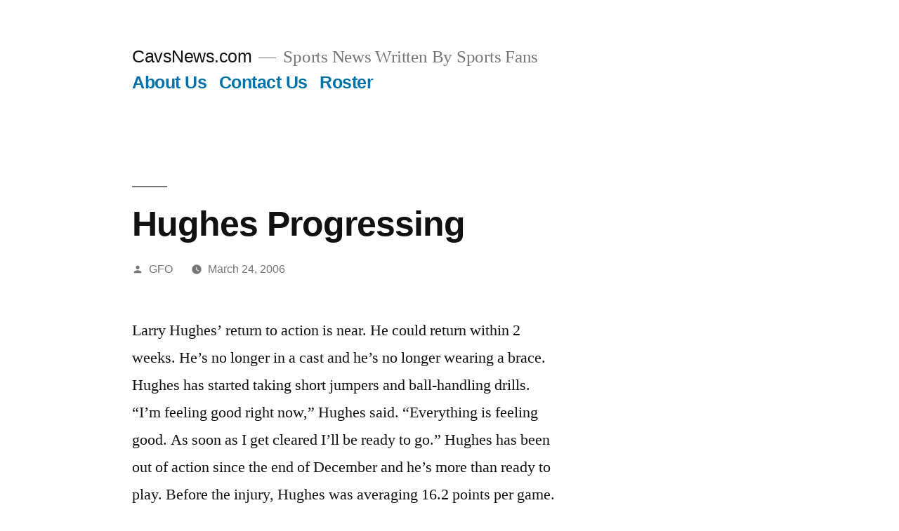

--- FILE ---
content_type: text/html; charset=UTF-8
request_url: http://www.cavsnews.com/hughes-progressing/
body_size: 6620
content:
<!doctype html>
<html lang="en-US">
<head>
	<meta charset="UTF-8" />
	<meta name="viewport" content="width=device-width, initial-scale=1" />
	<link rel="profile" href="https://gmpg.org/xfn/11" />
	<title>Hughes Progressing &#8211; CavsNews.com</title>
<meta name='robots' content='max-image-preview:large' />
<link rel='dns-prefetch' href='//s.w.org' />
<link rel="alternate" type="application/rss+xml" title="CavsNews.com &raquo; Feed" href="http://www.cavsnews.com/feed/" />
<link rel="alternate" type="application/rss+xml" title="CavsNews.com &raquo; Comments Feed" href="http://www.cavsnews.com/comments/feed/" />
		<script type="text/javascript">
			window._wpemojiSettings = {"baseUrl":"https:\/\/s.w.org\/images\/core\/emoji\/13.0.1\/72x72\/","ext":".png","svgUrl":"https:\/\/s.w.org\/images\/core\/emoji\/13.0.1\/svg\/","svgExt":".svg","source":{"concatemoji":"http:\/\/www.cavsnews.com\/wp-includes\/js\/wp-emoji-release.min.js?ver=5.7.14"}};
			!function(e,a,t){var n,r,o,i=a.createElement("canvas"),p=i.getContext&&i.getContext("2d");function s(e,t){var a=String.fromCharCode;p.clearRect(0,0,i.width,i.height),p.fillText(a.apply(this,e),0,0);e=i.toDataURL();return p.clearRect(0,0,i.width,i.height),p.fillText(a.apply(this,t),0,0),e===i.toDataURL()}function c(e){var t=a.createElement("script");t.src=e,t.defer=t.type="text/javascript",a.getElementsByTagName("head")[0].appendChild(t)}for(o=Array("flag","emoji"),t.supports={everything:!0,everythingExceptFlag:!0},r=0;r<o.length;r++)t.supports[o[r]]=function(e){if(!p||!p.fillText)return!1;switch(p.textBaseline="top",p.font="600 32px Arial",e){case"flag":return s([127987,65039,8205,9895,65039],[127987,65039,8203,9895,65039])?!1:!s([55356,56826,55356,56819],[55356,56826,8203,55356,56819])&&!s([55356,57332,56128,56423,56128,56418,56128,56421,56128,56430,56128,56423,56128,56447],[55356,57332,8203,56128,56423,8203,56128,56418,8203,56128,56421,8203,56128,56430,8203,56128,56423,8203,56128,56447]);case"emoji":return!s([55357,56424,8205,55356,57212],[55357,56424,8203,55356,57212])}return!1}(o[r]),t.supports.everything=t.supports.everything&&t.supports[o[r]],"flag"!==o[r]&&(t.supports.everythingExceptFlag=t.supports.everythingExceptFlag&&t.supports[o[r]]);t.supports.everythingExceptFlag=t.supports.everythingExceptFlag&&!t.supports.flag,t.DOMReady=!1,t.readyCallback=function(){t.DOMReady=!0},t.supports.everything||(n=function(){t.readyCallback()},a.addEventListener?(a.addEventListener("DOMContentLoaded",n,!1),e.addEventListener("load",n,!1)):(e.attachEvent("onload",n),a.attachEvent("onreadystatechange",function(){"complete"===a.readyState&&t.readyCallback()})),(n=t.source||{}).concatemoji?c(n.concatemoji):n.wpemoji&&n.twemoji&&(c(n.twemoji),c(n.wpemoji)))}(window,document,window._wpemojiSettings);
		</script>
		<style type="text/css">
img.wp-smiley,
img.emoji {
	display: inline !important;
	border: none !important;
	box-shadow: none !important;
	height: 1em !important;
	width: 1em !important;
	margin: 0 .07em !important;
	vertical-align: -0.1em !important;
	background: none !important;
	padding: 0 !important;
}
</style>
	<link rel='stylesheet' id='litespeed-cache-dummy-css'  href='http://www.cavsnews.com/wp-content/plugins/litespeed-cache/assets/css/litespeed-dummy.css?ver=5.7.14' type='text/css' media='all' />
<link rel='stylesheet' id='wp-block-library-css'  href='http://www.cavsnews.com/wp-includes/css/dist/block-library/style.min.css?ver=5.7.14' type='text/css' media='all' />
<link rel='stylesheet' id='wp-block-library-theme-css'  href='http://www.cavsnews.com/wp-includes/css/dist/block-library/theme.min.css?ver=5.7.14' type='text/css' media='all' />
<link rel='stylesheet' id='wp-polls-css'  href='http://www.cavsnews.com/wp-content/plugins/wp-polls/polls-css.css?ver=2.77.3' type='text/css' media='all' />
<style id='wp-polls-inline-css' type='text/css'>
.wp-polls .pollbar {
	margin: 1px;
	font-size: 8px;
	line-height: 10px;
	height: 10px;
	background: #0066cc;
	border: 1px solid #;
}

</style>
<link rel='stylesheet' id='twentynineteen-style-css'  href='http://www.cavsnews.com/wp-content/themes/JustMag/style.css?ver=1.4' type='text/css' media='all' />
<link rel='stylesheet' id='twentynineteen-print-style-css'  href='http://www.cavsnews.com/wp-content/themes/JustMag/print.css?ver=1.4' type='text/css' media='print' />
<script type='text/javascript' src='http://www.cavsnews.com/wp-includes/js/jquery/jquery.min.js?ver=3.5.1' id='jquery-core-js'></script>
<script type='text/javascript' src='http://www.cavsnews.com/wp-includes/js/jquery/jquery-migrate.min.js?ver=3.3.2' id='jquery-migrate-js'></script>
<script type='text/javascript' id='jquery-js-after'>
jQuery(document).ready(function() {
	jQuery(".c8a31fd5246f8c896bac0cbf03b42970").click(function() {
		jQuery.post(
			"http://www.cavsnews.com/wp-admin/admin-ajax.php", {
				"action": "quick_adsense_onpost_ad_click",
				"quick_adsense_onpost_ad_index": jQuery(this).attr("data-index"),
				"quick_adsense_nonce": "6fea7982c2",
			}, function(response) { }
		);
	});
});
</script>
<link rel="https://api.w.org/" href="http://www.cavsnews.com/wp-json/" /><link rel="alternate" type="application/json" href="http://www.cavsnews.com/wp-json/wp/v2/posts/269" /><link rel="EditURI" type="application/rsd+xml" title="RSD" href="http://www.cavsnews.com/xmlrpc.php?rsd" />
<link rel="wlwmanifest" type="application/wlwmanifest+xml" href="http://www.cavsnews.com/wp-includes/wlwmanifest.xml" /> 
<meta name="generator" content="WordPress 5.7.14" />
<link rel="canonical" href="http://www.cavsnews.com/hughes-progressing/" />
<link rel='shortlink' href='http://www.cavsnews.com/?p=269' />
<link rel="alternate" type="application/json+oembed" href="http://www.cavsnews.com/wp-json/oembed/1.0/embed?url=http%3A%2F%2Fwww.cavsnews.com%2Fhughes-progressing%2F" />
<link rel="alternate" type="text/xml+oembed" href="http://www.cavsnews.com/wp-json/oembed/1.0/embed?url=http%3A%2F%2Fwww.cavsnews.com%2Fhughes-progressing%2F&#038;format=xml" />

<!-- Dynamic Widgets by QURL loaded - http://www.dynamic-widgets.com //-->
<!-- Clicky Web Analytics - https://clicky.com, WordPress Plugin by Yoast - https://yoast.com/wordpress/plugins/clicky/ --><script type='text/javascript'>
	function clicky_gc(name) {
		var ca = document.cookie.split(';');
		for (var i in ca) {
			if (ca[i].indexOf(name + '=') != -1) {
				return decodeURIComponent(ca[i].split('=')[1]);
			}
		}
		return '';
	}
	var username_check = clicky_gc('"comment_author_c8a31fd5246f8c896bac0cbf03b42970"');
	if (username_check) var clicky_custom_session = {username: username_check};
</script>
<script>
	
	var clicky_site_ids = clicky_site_ids || [];
	clicky_site_ids.push("100772953");
</script>
<script async src="//static.getclicky.com/js"></script></head>

<body class="post-template-default single single-post postid-269 single-format-standard wp-embed-responsive singular image-filters-enabled">
<div id="page" class="site">
	<a class="skip-link screen-reader-text" href="#content">Skip to content</a>

		<header id="masthead" class="site-header">

			<div class="site-branding-container">
				<div class="site-branding">

								<p class="site-title"><a href="http://www.cavsnews.com/" rel="home">CavsNews.com</a></p>
			
				<p class="site-description">
				Sports News Written By Sports Fans			</p>
				<nav id="site-navigation" class="main-navigation" aria-label="Top Menu">
			<div class="menu-footer-container"><ul id="menu-footer" class="main-menu"><li id="menu-item-3056" class="menu-item menu-item-type-post_type menu-item-object-page menu-item-3056"><a href="http://www.cavsnews.com/about-us/">About Us</a></li>
<li id="menu-item-3057" class="menu-item menu-item-type-post_type menu-item-object-page menu-item-3057"><a href="http://www.cavsnews.com/contact-us/">Contact Us</a></li>
<li id="menu-item-3059" class="menu-item menu-item-type-post_type menu-item-object-page menu-item-3059"><a href="http://www.cavsnews.com/roster/">Roster</a></li>
</ul></div><div class="main-menu-more"><ul class="main-menu"><li class="menu-item menu-item-has-children"><button class="submenu-expand main-menu-more-toggle is-empty" tabindex="-1" aria-label="More" aria-haspopup="true" aria-expanded="false"><span class="screen-reader-text">More</span><svg class="svg-icon" width="24" height="24" aria-hidden="true" role="img" focusable="false" width="24" height="24" xmlns="http://www.w3.org/2000/svg"><g fill="none" fill-rule="evenodd"><path d="M0 0h24v24H0z"/><path fill="currentColor" fill-rule="nonzero" d="M12 2c5.52 0 10 4.48 10 10s-4.48 10-10 10S2 17.52 2 12 6.48 2 12 2zM6 14a2 2 0 1 0 0-4 2 2 0 0 0 0 4zm6 0a2 2 0 1 0 0-4 2 2 0 0 0 0 4zm6 0a2 2 0 1 0 0-4 2 2 0 0 0 0 4z"/></g></svg></button><ul class="sub-menu hidden-links"><li id="menu-item--1" class="mobile-parent-nav-menu-item menu-item--1"><button class="menu-item-link-return"><svg class="svg-icon" width="24" height="24" aria-hidden="true" role="img" focusable="false" viewBox="0 0 24 24" version="1.1" xmlns="http://www.w3.org/2000/svg" xmlns:xlink="http://www.w3.org/1999/xlink"><path d="M15.41 7.41L14 6l-6 6 6 6 1.41-1.41L10.83 12z"></path><path d="M0 0h24v24H0z" fill="none"></path></svg>Back</button></li></ul></li></ul></div>		</nav><!-- #site-navigation -->
		</div><!-- .site-branding -->
			</div><!-- .site-branding-container -->

					</header><!-- #masthead -->

	<div id="content" class="site-content">

	<section id="primary" class="content-area">
		<main id="main" class="site-main">

			
<article id="post-269" class="post-269 post type-post status-publish format-standard hentry category-cavaliers_news entry">
		<header class="entry-header">
		
<h1 class="entry-title">Hughes Progressing</h1>
<div class="entry-meta">
	<span class="byline"><svg class="svg-icon" width="16" height="16" aria-hidden="true" role="img" focusable="false" viewBox="0 0 24 24" version="1.1" xmlns="http://www.w3.org/2000/svg" xmlns:xlink="http://www.w3.org/1999/xlink"><path d="M12 12c2.21 0 4-1.79 4-4s-1.79-4-4-4-4 1.79-4 4 1.79 4 4 4zm0 2c-2.67 0-8 1.34-8 4v2h16v-2c0-2.66-5.33-4-8-4z"></path><path d="M0 0h24v24H0z" fill="none"></path></svg><span class="screen-reader-text">Posted by</span><span class="author vcard"><a class="url fn n" href="http://www.cavsnews.com/author/editor/">GFO</a></span></span>	<span class="posted-on"><svg class="svg-icon" width="16" height="16" aria-hidden="true" role="img" focusable="false" xmlns="http://www.w3.org/2000/svg" viewBox="0 0 24 24"><defs><path id="a" d="M0 0h24v24H0V0z"></path></defs><clipPath id="b"><use xlink:href="#a" overflow="visible"></use></clipPath><path clip-path="url(#b)" d="M12 2C6.5 2 2 6.5 2 12s4.5 10 10 10 10-4.5 10-10S17.5 2 12 2zm4.2 14.2L11 13V7h1.5v5.2l4.5 2.7-.8 1.3z"></path></svg><a href="http://www.cavsnews.com/hughes-progressing/" rel="bookmark"><time class="entry-date published updated" datetime="2006-03-24T15:06:53-04:00">March 24, 2006</time></a></span>	<span class="comment-count">
					</span>
	</div><!-- .entry-meta -->
	</header>
	
	<div class="entry-content">
		<div class="c8a31fd5246f8c896bac0cbf03b42970" data-index="1" style="float: left; margin: 10px 10px 10px 0;">
<script async src="//pagead2.googlesyndication.com/pagead/js/adsbygoogle.js"></script>
<!-- resp -->
<ins class="adsbygoogle"
     style="display:block"
     data-ad-client="ca-pub-5826528896212357"
     data-ad-slot="7966781026"
     data-ad-format="auto"></ins>
<script>
(adsbygoogle = window.adsbygoogle || []).push({});
</script>
</div>
<p>Larry Hughes&#8217; return to action is near.  He could return within 2 weeks.  He&#8217;s no longer in a cast and he&#8217;s no longer wearing a brace.  Hughes has started taking short jumpers and ball-handling drills.<br />
&#8220;I&#8217;m feeling good right now,&#8221; Hughes said.  &#8220;Everything is feeling good.  As soon as I get cleared I&#8217;ll be ready to go.&#8221;  Hughes has been out of action since the end of December and he&#8217;s more than ready to play.  Before the injury, Hughes was averaging 16.2 points per game.<br />
Flip Murray, Hughes replacement since being acquired from Seattle has played in 14 games for the Cavaliers, starting 12 of them and has averaged 13.9 points per game.  Mike Brown will once again have to make some adjustments and rotation decisions when Larry returns.  </p>
<!--CusAds0-->
<div style="font-size: 0px; height: 0px; line-height: 0px; margin: 0; padding: 0; clear: both;"></div><div class='yarpp yarpp-related yarpp-related-website yarpp-template-list'>
<!-- YARPP List -->
<h3>Related posts:</h3><ol>
<li><a href="http://www.cavsnews.com/hughes-to-practice-with-the-team-today/" rel="bookmark" title="Hughes to practice with the team today">Hughes to practice with the team today</a></li>
<li><a href="http://www.cavsnews.com/cavaliers-re-sign-graham-waive-nailon/" rel="bookmark" title="Cavaliers re-sign Graham, waive Nailon">Cavaliers re-sign Graham, waive Nailon</a></li>
<li><a href="http://www.cavsnews.com/hughes-recovery-delayed-2/" rel="bookmark" title="Hughes Recovery Delayed">Hughes Recovery Delayed</a></li>
<li><a href="http://www.cavsnews.com/larry-hughes-is-out-again-this-time-for-at-least-a-month/" rel="bookmark" title="Larry Hughes is out again, this time for at least a month">Larry Hughes is out again, this time for at least a month</a></li>
</ol>
</div>
	</div><!-- .entry-content -->

	<footer class="entry-footer">
		<span class="byline"><svg class="svg-icon" width="16" height="16" aria-hidden="true" role="img" focusable="false" viewBox="0 0 24 24" version="1.1" xmlns="http://www.w3.org/2000/svg" xmlns:xlink="http://www.w3.org/1999/xlink"><path d="M12 12c2.21 0 4-1.79 4-4s-1.79-4-4-4-4 1.79-4 4 1.79 4 4 4zm0 2c-2.67 0-8 1.34-8 4v2h16v-2c0-2.66-5.33-4-8-4z"></path><path d="M0 0h24v24H0z" fill="none"></path></svg><span class="screen-reader-text">Posted by</span><span class="author vcard"><a class="url fn n" href="http://www.cavsnews.com/author/editor/">GFO</a></span></span><span class="posted-on"><svg class="svg-icon" width="16" height="16" aria-hidden="true" role="img" focusable="false" xmlns="http://www.w3.org/2000/svg" viewBox="0 0 24 24"><defs><path id="a" d="M0 0h24v24H0V0z"></path></defs><clipPath id="b"><use xlink:href="#a" overflow="visible"></use></clipPath><path clip-path="url(#b)" d="M12 2C6.5 2 2 6.5 2 12s4.5 10 10 10 10-4.5 10-10S17.5 2 12 2zm4.2 14.2L11 13V7h1.5v5.2l4.5 2.7-.8 1.3z"></path></svg><a href="http://www.cavsnews.com/hughes-progressing/" rel="bookmark"><time class="entry-date published updated" datetime="2006-03-24T15:06:53-04:00">March 24, 2006</time></a></span><span class="cat-links"><svg class="svg-icon" width="16" height="16" aria-hidden="true" role="img" focusable="false" xmlns="http://www.w3.org/2000/svg" viewBox="0 0 24 24"><path d="M10 4H4c-1.1 0-1.99.9-1.99 2L2 18c0 1.1.9 2 2 2h16c1.1 0 2-.9 2-2V8c0-1.1-.9-2-2-2h-8l-2-2z"></path><path d="M0 0h24v24H0z" fill="none"></path></svg><span class="screen-reader-text">Posted in</span><a href="http://www.cavsnews.com/category/cavaliers_news/" rel="category tag">Cavaliers News</a></span>	</footer><!-- .entry-footer -->

			<div class="author-bio">
	<h2 class="author-title">
		<span class="author-heading">
			Published by GFO		</span>
	</h2>
	<p class="author-description">
		GFO aka Mr G, is the co-founder of CavsNews.com. Mr G been a season ticket holder since 1971. You can find his real name at The Q on the â€œSeason Ticket Hall of Fameâ€ wall.		<a class="author-link" href="http://www.cavsnews.com/author/editor/" rel="author">
			View more posts		</a>
	</p><!-- .author-description -->
</div><!-- .author-bio -->
	
</article><!-- #post-269 -->

	<nav class="navigation post-navigation" role="navigation" aria-label="Posts">
		<h2 class="screen-reader-text">Post navigation</h2>
		<div class="nav-links"><div class="nav-previous"><a href="http://www.cavsnews.com/high-school-play/" rel="prev"><span class="meta-nav" aria-hidden="true">Previous Post</span> <span class="screen-reader-text">Previous post:</span> <br/><span class="post-title">High School Play</span></a></div><div class="nav-next"><a href="http://www.cavsnews.com/lebron-makes-the-worlds-best-paid-athletes/" rel="next"><span class="meta-nav" aria-hidden="true">Next Post</span> <span class="screen-reader-text">Next post:</span> <br/><span class="post-title">LeBron Makes The World&#8217;s Best-Paid Athletes List</span></a></div></div>
	</nav>
		</main><!-- #main -->
	</section><!-- #primary -->


	</div><!-- #content -->

	<footer id="colophon" class="site-footer">
				<div class="site-info">
										<a class="site-name" href="http://www.cavsnews.com/" rel="home">CavsNews.com</a>,
						<a href="https://wordpress.org/" class="imprint">
				Proudly powered by WordPress.			</a>
								</div><!-- .site-info -->
	</footer><!-- #colophon -->

</div><!-- #page -->

<link rel='stylesheet' id='yarppRelatedCss-css'  href='http://www.cavsnews.com/wp-content/plugins/yet-another-related-posts-plugin/style/related.css?ver=5.30.11' type='text/css' media='all' />
<script type='text/javascript' id='wp-polls-js-extra'>
/* <![CDATA[ */
var pollsL10n = {"ajax_url":"http:\/\/www.cavsnews.com\/wp-admin\/admin-ajax.php","text_wait":"Your last request is still being processed. Please wait a while ...","text_valid":"Please choose a valid poll answer.","text_multiple":"Maximum number of choices allowed: ","show_loading":"1","show_fading":"1"};
/* ]]> */
</script>
<script type='text/javascript' src='http://www.cavsnews.com/wp-content/plugins/wp-polls/polls-js.js?ver=2.77.3' id='wp-polls-js'></script>
<script type='text/javascript' src='http://www.cavsnews.com/wp-content/themes/JustMag/js/priority-menu.js?ver=1.1' id='twentynineteen-priority-menu-js'></script>
<script type='text/javascript' src='http://www.cavsnews.com/wp-content/themes/JustMag/js/touch-keyboard-navigation.js?ver=1.1' id='twentynineteen-touch-navigation-js'></script>
<script type='text/javascript' src='http://www.cavsnews.com/wp-includes/js/wp-embed.min.js?ver=5.7.14' id='wp-embed-js'></script>
	<script>
	/(trident|msie)/i.test(navigator.userAgent)&&document.getElementById&&window.addEventListener&&window.addEventListener("hashchange",function(){var t,e=location.hash.substring(1);/^[A-z0-9_-]+$/.test(e)&&(t=document.getElementById(e))&&(/^(?:a|select|input|button|textarea)$/i.test(t.tagName)||(t.tabIndex=-1),t.focus())},!1);
	</script>
	
</body>
</html>


<!-- Page cached by LiteSpeed Cache 7.7 on 2026-01-15 18:03:23 -->

--- FILE ---
content_type: text/html; charset=utf-8
request_url: https://www.google.com/recaptcha/api2/aframe
body_size: 266
content:
<!DOCTYPE HTML><html><head><meta http-equiv="content-type" content="text/html; charset=UTF-8"></head><body><script nonce="Oa1mmmknQ0HV1VoyV202Bg">/** Anti-fraud and anti-abuse applications only. See google.com/recaptcha */ try{var clients={'sodar':'https://pagead2.googlesyndication.com/pagead/sodar?'};window.addEventListener("message",function(a){try{if(a.source===window.parent){var b=JSON.parse(a.data);var c=clients[b['id']];if(c){var d=document.createElement('img');d.src=c+b['params']+'&rc='+(localStorage.getItem("rc::a")?sessionStorage.getItem("rc::b"):"");window.document.body.appendChild(d);sessionStorage.setItem("rc::e",parseInt(sessionStorage.getItem("rc::e")||0)+1);localStorage.setItem("rc::h",'1769033378186');}}}catch(b){}});window.parent.postMessage("_grecaptcha_ready", "*");}catch(b){}</script></body></html>